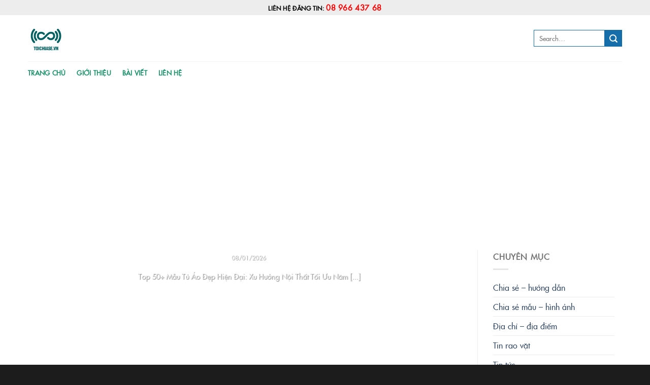

--- FILE ---
content_type: text/html; charset=UTF-8
request_url: https://toichiase.vn/tag/cho-thue-can-ho-2-phong-ngu-theo-ngay-quan-binh-thanh/
body_size: 15376
content:
<!DOCTYPE html>
<html lang="en-US" prefix="og: https://ogp.me/ns#" class="loading-site no-js">
<head>
<meta charset="UTF-8" />
<link rel="profile" href="https://gmpg.org/xfn/11" />
<link rel="pingback" href="https://toichiase.vn/xmlrpc.php" />
<script>(function(html){html.className = html.className.replace(/\bno-js\b/,'js')})(document.documentElement);</script>
<meta name="viewport" content="width=device-width, initial-scale=1" />
<!-- Search Engine Optimization by Rank Math - https://rankmath.com/ -->
<title>Cho thuê căn hộ 2 phòng ngủ theo ngày quận Bình Thạnh Archives - Tôi chia sẻ - Những điều tuyệt vời dành cho bạn</title>
<meta name="robots" content="index, follow, max-snippet:-1, max-video-preview:-1, max-image-preview:large"/>
<link rel="canonical" href="https://toichiase.vn/tag/cho-thue-can-ho-2-phong-ngu-theo-ngay-quan-binh-thanh/" />
<meta property="og:locale" content="en_US" />
<meta property="og:type" content="article" />
<meta property="og:title" content="Cho thuê căn hộ 2 phòng ngủ theo ngày quận Bình Thạnh Archives - Tôi chia sẻ - Những điều tuyệt vời dành cho bạn" />
<meta property="og:url" content="https://toichiase.vn/tag/cho-thue-can-ho-2-phong-ngu-theo-ngay-quan-binh-thanh/" />
<meta property="og:site_name" content="Toichiase.vn - Chia sẻ những điều thú vị" />
<meta name="twitter:card" content="summary_large_image" />
<meta name="twitter:title" content="Cho thuê căn hộ 2 phòng ngủ theo ngày quận Bình Thạnh Archives - Tôi chia sẻ - Những điều tuyệt vời dành cho bạn" />
<script type="application/ld+json" class="rank-math-schema">{"@context":"https://schema.org","@graph":[{"@type":"Person","@id":"https://toichiase.vn/#person","name":"Toichiase.vn - Chia s\u1ebb nh\u1eefng \u0111i\u1ec1u th\u00fa v\u1ecb"},{"@type":"WebSite","@id":"https://toichiase.vn/#website","url":"https://toichiase.vn","name":"Toichiase.vn - Chia s\u1ebb nh\u1eefng \u0111i\u1ec1u th\u00fa v\u1ecb","publisher":{"@id":"https://toichiase.vn/#person"},"inLanguage":"en-US"},{"@type":"CollectionPage","@id":"https://toichiase.vn/tag/cho-thue-can-ho-2-phong-ngu-theo-ngay-quan-binh-thanh/#webpage","url":"https://toichiase.vn/tag/cho-thue-can-ho-2-phong-ngu-theo-ngay-quan-binh-thanh/","name":"Cho thu\u00ea c\u0103n h\u1ed9 2 ph\u00f2ng ng\u1ee7 theo ng\u00e0y qu\u1eadn B\u00ecnh Th\u1ea1nh Archives - T\u00f4i chia s\u1ebb - Nh\u1eefng \u0111i\u1ec1u tuy\u1ec7t v\u1eddi d\u00e0nh cho b\u1ea1n","isPartOf":{"@id":"https://toichiase.vn/#website"},"inLanguage":"en-US"}]}</script>
<!-- /Rank Math WordPress SEO plugin -->
<link rel='prefetch' href='https://toichiase.vn/wp-content/themes/flatsome/assets/js/flatsome.js?ver=8e60d746741250b4dd4e' />
<link rel='prefetch' href='https://toichiase.vn/wp-content/themes/flatsome/assets/js/chunk.slider.js?ver=3.19.7' />
<link rel='prefetch' href='https://toichiase.vn/wp-content/themes/flatsome/assets/js/chunk.popups.js?ver=3.19.7' />
<link rel='prefetch' href='https://toichiase.vn/wp-content/themes/flatsome/assets/js/chunk.tooltips.js?ver=3.19.7' />
<link rel="alternate" type="application/rss+xml" title="Tôi chia sẻ - Những điều tuyệt vời dành cho bạn &raquo; Feed" href="https://toichiase.vn/feed/" />
<link rel="alternate" type="application/rss+xml" title="Tôi chia sẻ - Những điều tuyệt vời dành cho bạn &raquo; Comments Feed" href="https://toichiase.vn/comments/feed/" />
<link rel="alternate" type="application/rss+xml" title="Tôi chia sẻ - Những điều tuyệt vời dành cho bạn &raquo; Cho thuê căn hộ 2 phòng ngủ theo ngày quận Bình Thạnh Tag Feed" href="https://toichiase.vn/tag/cho-thue-can-ho-2-phong-ngu-theo-ngay-quan-binh-thanh/feed/" />
<style id='wp-img-auto-sizes-contain-inline-css' type='text/css'>
img:is([sizes=auto i],[sizes^="auto," i]){contain-intrinsic-size:3000px 1500px}
/*# sourceURL=wp-img-auto-sizes-contain-inline-css */
</style>
<style id='wp-emoji-styles-inline-css' type='text/css'>
img.wp-smiley, img.emoji {
display: inline !important;
border: none !important;
box-shadow: none !important;
height: 1em !important;
width: 1em !important;
margin: 0 0.07em !important;
vertical-align: -0.1em !important;
background: none !important;
padding: 0 !important;
}
/*# sourceURL=wp-emoji-styles-inline-css */
</style>
<style id='wp-block-library-inline-css' type='text/css'>
:root{--wp-block-synced-color:#7a00df;--wp-block-synced-color--rgb:122,0,223;--wp-bound-block-color:var(--wp-block-synced-color);--wp-editor-canvas-background:#ddd;--wp-admin-theme-color:#007cba;--wp-admin-theme-color--rgb:0,124,186;--wp-admin-theme-color-darker-10:#006ba1;--wp-admin-theme-color-darker-10--rgb:0,107,160.5;--wp-admin-theme-color-darker-20:#005a87;--wp-admin-theme-color-darker-20--rgb:0,90,135;--wp-admin-border-width-focus:2px}@media (min-resolution:192dpi){:root{--wp-admin-border-width-focus:1.5px}}.wp-element-button{cursor:pointer}:root .has-very-light-gray-background-color{background-color:#eee}:root .has-very-dark-gray-background-color{background-color:#313131}:root .has-very-light-gray-color{color:#eee}:root .has-very-dark-gray-color{color:#313131}:root .has-vivid-green-cyan-to-vivid-cyan-blue-gradient-background{background:linear-gradient(135deg,#00d084,#0693e3)}:root .has-purple-crush-gradient-background{background:linear-gradient(135deg,#34e2e4,#4721fb 50%,#ab1dfe)}:root .has-hazy-dawn-gradient-background{background:linear-gradient(135deg,#faaca8,#dad0ec)}:root .has-subdued-olive-gradient-background{background:linear-gradient(135deg,#fafae1,#67a671)}:root .has-atomic-cream-gradient-background{background:linear-gradient(135deg,#fdd79a,#004a59)}:root .has-nightshade-gradient-background{background:linear-gradient(135deg,#330968,#31cdcf)}:root .has-midnight-gradient-background{background:linear-gradient(135deg,#020381,#2874fc)}:root{--wp--preset--font-size--normal:16px;--wp--preset--font-size--huge:42px}.has-regular-font-size{font-size:1em}.has-larger-font-size{font-size:2.625em}.has-normal-font-size{font-size:var(--wp--preset--font-size--normal)}.has-huge-font-size{font-size:var(--wp--preset--font-size--huge)}.has-text-align-center{text-align:center}.has-text-align-left{text-align:left}.has-text-align-right{text-align:right}.has-fit-text{white-space:nowrap!important}#end-resizable-editor-section{display:none}.aligncenter{clear:both}.items-justified-left{justify-content:flex-start}.items-justified-center{justify-content:center}.items-justified-right{justify-content:flex-end}.items-justified-space-between{justify-content:space-between}.screen-reader-text{border:0;clip-path:inset(50%);height:1px;margin:-1px;overflow:hidden;padding:0;position:absolute;width:1px;word-wrap:normal!important}.screen-reader-text:focus{background-color:#ddd;clip-path:none;color:#444;display:block;font-size:1em;height:auto;left:5px;line-height:normal;padding:15px 23px 14px;text-decoration:none;top:5px;width:auto;z-index:100000}html :where(.has-border-color){border-style:solid}html :where([style*=border-top-color]){border-top-style:solid}html :where([style*=border-right-color]){border-right-style:solid}html :where([style*=border-bottom-color]){border-bottom-style:solid}html :where([style*=border-left-color]){border-left-style:solid}html :where([style*=border-width]){border-style:solid}html :where([style*=border-top-width]){border-top-style:solid}html :where([style*=border-right-width]){border-right-style:solid}html :where([style*=border-bottom-width]){border-bottom-style:solid}html :where([style*=border-left-width]){border-left-style:solid}html :where(img[class*=wp-image-]){height:auto;max-width:100%}:where(figure){margin:0 0 1em}html :where(.is-position-sticky){--wp-admin--admin-bar--position-offset:var(--wp-admin--admin-bar--height,0px)}@media screen and (max-width:600px){html :where(.is-position-sticky){--wp-admin--admin-bar--position-offset:0px}}
/*# sourceURL=wp-block-library-inline-css */
</style><style id='wp-block-paragraph-inline-css' type='text/css'>
.is-small-text{font-size:.875em}.is-regular-text{font-size:1em}.is-large-text{font-size:2.25em}.is-larger-text{font-size:3em}.has-drop-cap:not(:focus):first-letter{float:left;font-size:8.4em;font-style:normal;font-weight:100;line-height:.68;margin:.05em .1em 0 0;text-transform:uppercase}body.rtl .has-drop-cap:not(:focus):first-letter{float:none;margin-left:.1em}p.has-drop-cap.has-background{overflow:hidden}:root :where(p.has-background){padding:1.25em 2.375em}:where(p.has-text-color:not(.has-link-color)) a{color:inherit}p.has-text-align-left[style*="writing-mode:vertical-lr"],p.has-text-align-right[style*="writing-mode:vertical-rl"]{rotate:180deg}
/*# sourceURL=https://toichiase.vn/wp-includes/blocks/paragraph/style.min.css */
</style>
<style id='global-styles-inline-css' type='text/css'>
:root{--wp--preset--aspect-ratio--square: 1;--wp--preset--aspect-ratio--4-3: 4/3;--wp--preset--aspect-ratio--3-4: 3/4;--wp--preset--aspect-ratio--3-2: 3/2;--wp--preset--aspect-ratio--2-3: 2/3;--wp--preset--aspect-ratio--16-9: 16/9;--wp--preset--aspect-ratio--9-16: 9/16;--wp--preset--color--black: #000000;--wp--preset--color--cyan-bluish-gray: #abb8c3;--wp--preset--color--white: #ffffff;--wp--preset--color--pale-pink: #f78da7;--wp--preset--color--vivid-red: #cf2e2e;--wp--preset--color--luminous-vivid-orange: #ff6900;--wp--preset--color--luminous-vivid-amber: #fcb900;--wp--preset--color--light-green-cyan: #7bdcb5;--wp--preset--color--vivid-green-cyan: #00d084;--wp--preset--color--pale-cyan-blue: #8ed1fc;--wp--preset--color--vivid-cyan-blue: #0693e3;--wp--preset--color--vivid-purple: #9b51e0;--wp--preset--color--primary: #156eaa;--wp--preset--color--secondary: #156eaa;--wp--preset--color--success: #156eaa;--wp--preset--color--alert: #156eaa;--wp--preset--gradient--vivid-cyan-blue-to-vivid-purple: linear-gradient(135deg,rgb(6,147,227) 0%,rgb(155,81,224) 100%);--wp--preset--gradient--light-green-cyan-to-vivid-green-cyan: linear-gradient(135deg,rgb(122,220,180) 0%,rgb(0,208,130) 100%);--wp--preset--gradient--luminous-vivid-amber-to-luminous-vivid-orange: linear-gradient(135deg,rgb(252,185,0) 0%,rgb(255,105,0) 100%);--wp--preset--gradient--luminous-vivid-orange-to-vivid-red: linear-gradient(135deg,rgb(255,105,0) 0%,rgb(207,46,46) 100%);--wp--preset--gradient--very-light-gray-to-cyan-bluish-gray: linear-gradient(135deg,rgb(238,238,238) 0%,rgb(169,184,195) 100%);--wp--preset--gradient--cool-to-warm-spectrum: linear-gradient(135deg,rgb(74,234,220) 0%,rgb(151,120,209) 20%,rgb(207,42,186) 40%,rgb(238,44,130) 60%,rgb(251,105,98) 80%,rgb(254,248,76) 100%);--wp--preset--gradient--blush-light-purple: linear-gradient(135deg,rgb(255,206,236) 0%,rgb(152,150,240) 100%);--wp--preset--gradient--blush-bordeaux: linear-gradient(135deg,rgb(254,205,165) 0%,rgb(254,45,45) 50%,rgb(107,0,62) 100%);--wp--preset--gradient--luminous-dusk: linear-gradient(135deg,rgb(255,203,112) 0%,rgb(199,81,192) 50%,rgb(65,88,208) 100%);--wp--preset--gradient--pale-ocean: linear-gradient(135deg,rgb(255,245,203) 0%,rgb(182,227,212) 50%,rgb(51,167,181) 100%);--wp--preset--gradient--electric-grass: linear-gradient(135deg,rgb(202,248,128) 0%,rgb(113,206,126) 100%);--wp--preset--gradient--midnight: linear-gradient(135deg,rgb(2,3,129) 0%,rgb(40,116,252) 100%);--wp--preset--font-size--small: 13px;--wp--preset--font-size--medium: 20px;--wp--preset--font-size--large: 36px;--wp--preset--font-size--x-large: 42px;--wp--preset--spacing--20: 0.44rem;--wp--preset--spacing--30: 0.67rem;--wp--preset--spacing--40: 1rem;--wp--preset--spacing--50: 1.5rem;--wp--preset--spacing--60: 2.25rem;--wp--preset--spacing--70: 3.38rem;--wp--preset--spacing--80: 5.06rem;--wp--preset--shadow--natural: 6px 6px 9px rgba(0, 0, 0, 0.2);--wp--preset--shadow--deep: 12px 12px 50px rgba(0, 0, 0, 0.4);--wp--preset--shadow--sharp: 6px 6px 0px rgba(0, 0, 0, 0.2);--wp--preset--shadow--outlined: 6px 6px 0px -3px rgb(255, 255, 255), 6px 6px rgb(0, 0, 0);--wp--preset--shadow--crisp: 6px 6px 0px rgb(0, 0, 0);}:where(body) { margin: 0; }.wp-site-blocks > .alignleft { float: left; margin-right: 2em; }.wp-site-blocks > .alignright { float: right; margin-left: 2em; }.wp-site-blocks > .aligncenter { justify-content: center; margin-left: auto; margin-right: auto; }:where(.is-layout-flex){gap: 0.5em;}:where(.is-layout-grid){gap: 0.5em;}.is-layout-flow > .alignleft{float: left;margin-inline-start: 0;margin-inline-end: 2em;}.is-layout-flow > .alignright{float: right;margin-inline-start: 2em;margin-inline-end: 0;}.is-layout-flow > .aligncenter{margin-left: auto !important;margin-right: auto !important;}.is-layout-constrained > .alignleft{float: left;margin-inline-start: 0;margin-inline-end: 2em;}.is-layout-constrained > .alignright{float: right;margin-inline-start: 2em;margin-inline-end: 0;}.is-layout-constrained > .aligncenter{margin-left: auto !important;margin-right: auto !important;}.is-layout-constrained > :where(:not(.alignleft):not(.alignright):not(.alignfull)){margin-left: auto !important;margin-right: auto !important;}body .is-layout-flex{display: flex;}.is-layout-flex{flex-wrap: wrap;align-items: center;}.is-layout-flex > :is(*, div){margin: 0;}body .is-layout-grid{display: grid;}.is-layout-grid > :is(*, div){margin: 0;}body{padding-top: 0px;padding-right: 0px;padding-bottom: 0px;padding-left: 0px;}a:where(:not(.wp-element-button)){text-decoration: none;}:root :where(.wp-element-button, .wp-block-button__link){background-color: #32373c;border-width: 0;color: #fff;font-family: inherit;font-size: inherit;font-style: inherit;font-weight: inherit;letter-spacing: inherit;line-height: inherit;padding-top: calc(0.667em + 2px);padding-right: calc(1.333em + 2px);padding-bottom: calc(0.667em + 2px);padding-left: calc(1.333em + 2px);text-decoration: none;text-transform: inherit;}.has-black-color{color: var(--wp--preset--color--black) !important;}.has-cyan-bluish-gray-color{color: var(--wp--preset--color--cyan-bluish-gray) !important;}.has-white-color{color: var(--wp--preset--color--white) !important;}.has-pale-pink-color{color: var(--wp--preset--color--pale-pink) !important;}.has-vivid-red-color{color: var(--wp--preset--color--vivid-red) !important;}.has-luminous-vivid-orange-color{color: var(--wp--preset--color--luminous-vivid-orange) !important;}.has-luminous-vivid-amber-color{color: var(--wp--preset--color--luminous-vivid-amber) !important;}.has-light-green-cyan-color{color: var(--wp--preset--color--light-green-cyan) !important;}.has-vivid-green-cyan-color{color: var(--wp--preset--color--vivid-green-cyan) !important;}.has-pale-cyan-blue-color{color: var(--wp--preset--color--pale-cyan-blue) !important;}.has-vivid-cyan-blue-color{color: var(--wp--preset--color--vivid-cyan-blue) !important;}.has-vivid-purple-color{color: var(--wp--preset--color--vivid-purple) !important;}.has-primary-color{color: var(--wp--preset--color--primary) !important;}.has-secondary-color{color: var(--wp--preset--color--secondary) !important;}.has-success-color{color: var(--wp--preset--color--success) !important;}.has-alert-color{color: var(--wp--preset--color--alert) !important;}.has-black-background-color{background-color: var(--wp--preset--color--black) !important;}.has-cyan-bluish-gray-background-color{background-color: var(--wp--preset--color--cyan-bluish-gray) !important;}.has-white-background-color{background-color: var(--wp--preset--color--white) !important;}.has-pale-pink-background-color{background-color: var(--wp--preset--color--pale-pink) !important;}.has-vivid-red-background-color{background-color: var(--wp--preset--color--vivid-red) !important;}.has-luminous-vivid-orange-background-color{background-color: var(--wp--preset--color--luminous-vivid-orange) !important;}.has-luminous-vivid-amber-background-color{background-color: var(--wp--preset--color--luminous-vivid-amber) !important;}.has-light-green-cyan-background-color{background-color: var(--wp--preset--color--light-green-cyan) !important;}.has-vivid-green-cyan-background-color{background-color: var(--wp--preset--color--vivid-green-cyan) !important;}.has-pale-cyan-blue-background-color{background-color: var(--wp--preset--color--pale-cyan-blue) !important;}.has-vivid-cyan-blue-background-color{background-color: var(--wp--preset--color--vivid-cyan-blue) !important;}.has-vivid-purple-background-color{background-color: var(--wp--preset--color--vivid-purple) !important;}.has-primary-background-color{background-color: var(--wp--preset--color--primary) !important;}.has-secondary-background-color{background-color: var(--wp--preset--color--secondary) !important;}.has-success-background-color{background-color: var(--wp--preset--color--success) !important;}.has-alert-background-color{background-color: var(--wp--preset--color--alert) !important;}.has-black-border-color{border-color: var(--wp--preset--color--black) !important;}.has-cyan-bluish-gray-border-color{border-color: var(--wp--preset--color--cyan-bluish-gray) !important;}.has-white-border-color{border-color: var(--wp--preset--color--white) !important;}.has-pale-pink-border-color{border-color: var(--wp--preset--color--pale-pink) !important;}.has-vivid-red-border-color{border-color: var(--wp--preset--color--vivid-red) !important;}.has-luminous-vivid-orange-border-color{border-color: var(--wp--preset--color--luminous-vivid-orange) !important;}.has-luminous-vivid-amber-border-color{border-color: var(--wp--preset--color--luminous-vivid-amber) !important;}.has-light-green-cyan-border-color{border-color: var(--wp--preset--color--light-green-cyan) !important;}.has-vivid-green-cyan-border-color{border-color: var(--wp--preset--color--vivid-green-cyan) !important;}.has-pale-cyan-blue-border-color{border-color: var(--wp--preset--color--pale-cyan-blue) !important;}.has-vivid-cyan-blue-border-color{border-color: var(--wp--preset--color--vivid-cyan-blue) !important;}.has-vivid-purple-border-color{border-color: var(--wp--preset--color--vivid-purple) !important;}.has-primary-border-color{border-color: var(--wp--preset--color--primary) !important;}.has-secondary-border-color{border-color: var(--wp--preset--color--secondary) !important;}.has-success-border-color{border-color: var(--wp--preset--color--success) !important;}.has-alert-border-color{border-color: var(--wp--preset--color--alert) !important;}.has-vivid-cyan-blue-to-vivid-purple-gradient-background{background: var(--wp--preset--gradient--vivid-cyan-blue-to-vivid-purple) !important;}.has-light-green-cyan-to-vivid-green-cyan-gradient-background{background: var(--wp--preset--gradient--light-green-cyan-to-vivid-green-cyan) !important;}.has-luminous-vivid-amber-to-luminous-vivid-orange-gradient-background{background: var(--wp--preset--gradient--luminous-vivid-amber-to-luminous-vivid-orange) !important;}.has-luminous-vivid-orange-to-vivid-red-gradient-background{background: var(--wp--preset--gradient--luminous-vivid-orange-to-vivid-red) !important;}.has-very-light-gray-to-cyan-bluish-gray-gradient-background{background: var(--wp--preset--gradient--very-light-gray-to-cyan-bluish-gray) !important;}.has-cool-to-warm-spectrum-gradient-background{background: var(--wp--preset--gradient--cool-to-warm-spectrum) !important;}.has-blush-light-purple-gradient-background{background: var(--wp--preset--gradient--blush-light-purple) !important;}.has-blush-bordeaux-gradient-background{background: var(--wp--preset--gradient--blush-bordeaux) !important;}.has-luminous-dusk-gradient-background{background: var(--wp--preset--gradient--luminous-dusk) !important;}.has-pale-ocean-gradient-background{background: var(--wp--preset--gradient--pale-ocean) !important;}.has-electric-grass-gradient-background{background: var(--wp--preset--gradient--electric-grass) !important;}.has-midnight-gradient-background{background: var(--wp--preset--gradient--midnight) !important;}.has-small-font-size{font-size: var(--wp--preset--font-size--small) !important;}.has-medium-font-size{font-size: var(--wp--preset--font-size--medium) !important;}.has-large-font-size{font-size: var(--wp--preset--font-size--large) !important;}.has-x-large-font-size{font-size: var(--wp--preset--font-size--x-large) !important;}
/*# sourceURL=global-styles-inline-css */
</style>
<link rel='stylesheet' id='wppopups-base-css' href='//toichiase.vn/wp-content/cache/wpfc-minified/1qkdbx7q/6blbj.css' type='text/css' media='all' />
<link rel='stylesheet' id='flatsome-main-css' href='//toichiase.vn/wp-content/cache/wpfc-minified/f3dgrtgl/6blbj.css' type='text/css' media='all' />
<style id='flatsome-main-inline-css' type='text/css'>
@font-face {
font-family: "fl-icons";
font-display: block;
src: url(https://toichiase.vn/wp-content/themes/flatsome/assets/css/icons/fl-icons.eot?v=3.19.7);
src:
url(https://toichiase.vn/wp-content/themes/flatsome/assets/css/icons/fl-icons.eot#iefix?v=3.19.7) format("embedded-opentype"),
url(https://toichiase.vn/wp-content/themes/flatsome/assets/css/icons/fl-icons.woff2?v=3.19.7) format("woff2"),
url(https://toichiase.vn/wp-content/themes/flatsome/assets/css/icons/fl-icons.ttf?v=3.19.7) format("truetype"),
url(https://toichiase.vn/wp-content/themes/flatsome/assets/css/icons/fl-icons.woff?v=3.19.7) format("woff"),
url(https://toichiase.vn/wp-content/themes/flatsome/assets/css/icons/fl-icons.svg?v=3.19.7#fl-icons) format("svg");
}
/*# sourceURL=flatsome-main-inline-css */
</style>
<link rel='stylesheet' id='flatsome-style-css' href='//toichiase.vn/wp-content/cache/wpfc-minified/lkghfyki/6blbj.css' type='text/css' media='all' />
<script type="text/javascript" src="https://toichiase.vn/wp-includes/js/jquery/jquery.min.js?ver=3.7.1" id="jquery-core-js"></script>
<script type="text/javascript" src="https://toichiase.vn/wp-includes/js/jquery/jquery-migrate.min.js?ver=3.4.1" id="jquery-migrate-js"></script>
<script type="text/javascript" id="jquery-js-after">
/* <![CDATA[ */
jQuery(document).ready(function() {
jQuery(".7648d8239304ae7ed0d2e5fb37f300e8").click(function() {
jQuery.post(
"https://toichiase.vn/wp-admin/admin-ajax.php", {
"action": "quick_adsense_onpost_ad_click",
"quick_adsense_onpost_ad_index": jQuery(this).attr("data-index"),
"quick_adsense_nonce": "7f369158b2",
}, function(response) { }
);
});
});
//# sourceURL=jquery-js-after
/* ]]> */
</script>
<link rel="https://api.w.org/" href="https://toichiase.vn/wp-json/" /><link rel="alternate" title="JSON" type="application/json" href="https://toichiase.vn/wp-json/wp/v2/tags/638" /><link rel="EditURI" type="application/rsd+xml" title="RSD" href="https://toichiase.vn/xmlrpc.php?rsd" />
<meta name="generator" content="WordPress 6.9" />
<!-- Global site tag (gtag.js) - Google Analytics -->
<script async src="https://www.googletagmanager.com/gtag/js?id=G-YSHX1CR80S"></script>
<script>
window.dataLayer = window.dataLayer || [];
function gtag(){dataLayer.push(arguments);}
gtag('js', new Date());
gtag('config', 'G-YSHX1CR80S');
</script>
<script async src="https://pagead2.googlesyndication.com/pagead/js/adsbygoogle.js?client=ca-pub-4055975331158961"
crossorigin="anonymous"></script><style type="text/css" id="spu-css-941" class="spu-css">		#spu-bg-941 {
background-color: rgba(0,0,0,0.5);
}
#spu-941 .spu-close {
font-size: 30px;
color: #666;
text-shadow: 0 1px 0 #000;
}
#spu-941 .spu-close:hover {
color: #000;
}
#spu-941 {
background-color: rgb(255, 255, 255);
max-width: 650px;
border-radius: 0px;
height: auto;
box-shadow:  0px 0px 0px 0px #ccc;
}
#spu-941 .spu-container {
padding: 20px;
height: calc(100% - 0px);
}
</style>
<link rel="icon" href="https://toichiase.vn/wp-content/uploads/2021/09/cropped-TOICHIASE-32x32.jpg" sizes="32x32" />
<link rel="icon" href="https://toichiase.vn/wp-content/uploads/2021/09/cropped-TOICHIASE-192x192.jpg" sizes="192x192" />
<link rel="apple-touch-icon" href="https://toichiase.vn/wp-content/uploads/2021/09/cropped-TOICHIASE-180x180.jpg" />
<meta name="msapplication-TileImage" content="https://toichiase.vn/wp-content/uploads/2021/09/cropped-TOICHIASE-270x270.jpg" />
<style id="custom-css" type="text/css">:root {--primary-color: #156eaa;--fs-color-primary: #156eaa;--fs-color-secondary: #156eaa;--fs-color-success: #156eaa;--fs-color-alert: #156eaa;--fs-experimental-link-color: #334862;--fs-experimental-link-color-hover: #111;}.tooltipster-base {--tooltip-color: #fff;--tooltip-bg-color: #000;}.off-canvas-right .mfp-content, .off-canvas-left .mfp-content {--drawer-width: 300px;}.header-main{height: 91px}#logo img{max-height: 91px}#logo{width:412px;}#logo img{padding:10px 0;}.header-bottom{min-height: 43px}.header-top{min-height: 30px}.transparent .header-main{height: 30px}.transparent #logo img{max-height: 30px}.has-transparent + .page-title:first-of-type,.has-transparent + #main > .page-title,.has-transparent + #main > div > .page-title,.has-transparent + #main .page-header-wrapper:first-of-type .page-title{padding-top: 110px;}.header.show-on-scroll,.stuck .header-main{height:70px!important}.stuck #logo img{max-height: 70px!important}.search-form{ width: 93%;}.header-bg-color {background-color: rgba(255,255,255,0.9)}.header-bottom {background-color: #ffffff}.stuck .header-main .nav > li > a{line-height: 50px }.header-bottom-nav > li > a{line-height: 16px }@media (max-width: 549px) {.header-main{height: 70px}#logo img{max-height: 70px}}.header-top{background-color:#ededed!important;}.header:not(.transparent) .top-bar-nav > li > a {color: #ffffff;}.header:not(.transparent) .top-bar-nav.nav > li > a:hover,.header:not(.transparent) .top-bar-nav.nav > li.active > a,.header:not(.transparent) .top-bar-nav.nav > li.current > a,.header:not(.transparent) .top-bar-nav.nav > li > a.active,.header:not(.transparent) .top-bar-nav.nav > li > a.current{color: #ffffff;}.top-bar-nav.nav-line-bottom > li > a:before,.top-bar-nav.nav-line-grow > li > a:before,.top-bar-nav.nav-line > li > a:before,.top-bar-nav.nav-box > li > a:hover,.top-bar-nav.nav-box > li.active > a,.top-bar-nav.nav-pills > li > a:hover,.top-bar-nav.nav-pills > li.active > a{color:#FFF!important;background-color: #ffffff;}.header:not(.transparent) .header-bottom-nav.nav > li > a{color: #1c906b;}.header:not(.transparent) .header-bottom-nav.nav > li > a:hover,.header:not(.transparent) .header-bottom-nav.nav > li.active > a,.header:not(.transparent) .header-bottom-nav.nav > li.current > a,.header:not(.transparent) .header-bottom-nav.nav > li > a.active,.header:not(.transparent) .header-bottom-nav.nav > li > a.current{color: rgba(70,62,62,0.76);}.header-bottom-nav.nav-line-bottom > li > a:before,.header-bottom-nav.nav-line-grow > li > a:before,.header-bottom-nav.nav-line > li > a:before,.header-bottom-nav.nav-box > li > a:hover,.header-bottom-nav.nav-box > li.active > a,.header-bottom-nav.nav-pills > li > a:hover,.header-bottom-nav.nav-pills > li.active > a{color:#FFF!important;background-color: rgba(70,62,62,0.76);}.has-equal-box-heights .box-image {padding-top: 100%;}.footer-1{background-color: #1c1c1c}.absolute-footer, html{background-color: #1c1c1c}.page-title-small + main .product-container > .row{padding-top:0;}.nav-vertical-fly-out > li + li {border-top-width: 1px; border-top-style: solid;}/* Custom CSS */.icon-phone {-webkit-animation: 1s ease-in-out 0s normal none infinite running icon-phone;animation: 1s ease-in-out 0s normal none infinite running icon-phone; }@-webkit-keyframes icon-phone {0% {-webkit-transform: rotate(0deg) scale(1) skew(1deg);transform: rotate(0deg) scale(1) skew(1deg); }10% {-webkit-transform: rotate(-25deg) scale(1) skew(1deg);transform: rotate(-25deg) scale(1) skew(1deg); }20% {-webkit-transform: rotate(25deg) scale(1) skew(1deg);transform: rotate(25deg) scale(1) skew(1deg); }30% {-webkit-transform: rotate(-25deg) scale(1) skew(1deg);transform: rotate(-25deg) scale(1) skew(1deg); }40% {-webkit-transform: rotate(25deg) scale(1) skew(1deg);transform: rotate(25deg) scale(1) skew(1deg); }50% {-webkit-transform: rotate(0deg) scale(1) skew(1deg);transform: rotate(0deg) scale(1) skew(1deg); }100% {-webkit-transform: rotate(0deg) scale(1) skew(1deg);transform: rotate(0deg) scale(1) skew(1deg); } }@keyframes icon-phone {0% {-webkit-transform: rotate(0deg) scale(1) skew(1deg);transform: rotate(0deg) scale(1) skew(1deg); }10% {-webkit-transform: rotate(-25deg) scale(1) skew(1deg);transform: rotate(-25deg) scale(1) skew(1deg); }20% {-webkit-transform: rotate(25deg) scale(1) skew(1deg);transform: rotate(25deg) scale(1) skew(1deg); }30% {-webkit-transform: rotate(-25deg) scale(1) skew(1deg);transform: rotate(-25deg) scale(1) skew(1deg); }40% {-webkit-transform: rotate(25deg) scale(1) skew(1deg);transform: rotate(25deg) scale(1) skew(1deg); }50% {-webkit-transform: rotate(0deg) scale(1) skew(1deg);transform: rotate(0deg) scale(1) skew(1deg); }100% {-webkit-transform: rotate(0deg) scale(1) skew(1deg);transform: rotate(0deg) scale(1) skew(1deg); } }ul.nav-right .header-cart-title .cart-price span{color:#ffffff !important;}.label-new.menu-item > a:after{content:"New";}.label-hot.menu-item > a:after{content:"Hot";}.label-sale.menu-item > a:after{content:"Sale";}.label-popular.menu-item > a:after{content:"Popular";}</style><style id="kirki-inline-styles"></style></head>
<body data-rsssl=1 class="archive tag tag-cho-thue-can-ho-2-phong-ngu-theo-ngay-quan-binh-thanh tag-638 wp-theme-flatsome wp-child-theme-flatsome-child lightbox nav-dropdown-has-arrow nav-dropdown-has-shadow nav-dropdown-has-border">
<a class="skip-link screen-reader-text" href="#main">Skip to content</a>
<div id="wrapper">
<header id="header" class="header has-sticky sticky-jump">
<div class="header-wrapper">
<div id="top-bar" class="header-top hide-for-sticky flex-has-center">
<div class="flex-row container">
<div class="flex-col hide-for-medium flex-left">
<ul class="nav nav-left medium-nav-center nav-small  nav-divided">
</ul>
</div>
<div class="flex-col hide-for-medium flex-center">
<ul class="nav nav-center nav-small  nav-divided">
<li class="html custom html_topbar_left"><span class="uppercase title-header">Liên hệ đăng tin: <span class="span-hotline">08 966 437 68</span></span></li>          </ul>
</div>
<div class="flex-col hide-for-medium flex-right">
<ul class="nav top-bar-nav nav-right nav-small  nav-divided">
</ul>
</div>
<div class="flex-col show-for-medium flex-grow">
<ul class="nav nav-center nav-small mobile-nav  nav-divided">
<li class="html custom html_topbar_left"><span class="uppercase title-header">Liên hệ đăng tin: <span class="span-hotline">08 966 437 68</span></span></li>          </ul>
</div>
</div>
</div>
<div id="masthead" class="header-main ">
<div class="header-inner flex-row container logo-left medium-logo-center" role="navigation">
<!-- Logo -->
<div id="logo" class="flex-col logo">
<!-- Header logo -->
<a href="https://toichiase.vn/" title="Tôi chia sẻ &#8211; Những điều tuyệt vời dành cho bạn - Toichiase.vn &#8211; Cho bạn và cho mãi mãi" rel="home">
<img width="512" height="512" src="https://toichiase.vn/wp-content/uploads/2021/09/TOICHIASE.jpg" class="header_logo header-logo" alt="Tôi chia sẻ &#8211; Những điều tuyệt vời dành cho bạn"/><img  width="512" height="512" src="https://toichiase.vn/wp-content/uploads/2021/09/TOICHIASE.jpg" class="header-logo-dark" alt="Tôi chia sẻ &#8211; Những điều tuyệt vời dành cho bạn"/></a>
</div>
<!-- Mobile Left Elements -->
<div class="flex-col show-for-medium flex-left">
<ul class="mobile-nav nav nav-left ">
<li class="nav-icon has-icon">
<a href="#" data-open="#main-menu" data-pos="left" data-bg="main-menu-overlay" data-color="" class="is-small" aria-label="Menu" aria-controls="main-menu" aria-expanded="false">
<i class="icon-menu" ></i>
</a>
</li>
</ul>
</div>
<!-- Left Elements -->
<div class="flex-col hide-for-medium flex-left
flex-grow">
<ul class="header-nav header-nav-main nav nav-left  nav-uppercase" >
</ul>
</div>
<!-- Right Elements -->
<div class="flex-col hide-for-medium flex-right">
<ul class="header-nav header-nav-main nav nav-right  nav-uppercase">
<li class="header-search-form search-form html relative has-icon">
<div class="header-search-form-wrapper">
<div class="searchform-wrapper ux-search-box relative is-normal"><form method="get" class="searchform" action="https://toichiase.vn/" role="search">
<div class="flex-row relative">
<div class="flex-col flex-grow">
<input type="search" class="search-field mb-0" name="s" value="" id="s" placeholder="Search&hellip;" />
</div>
<div class="flex-col">
<button type="submit" class="ux-search-submit submit-button secondary button icon mb-0" aria-label="Submit">
<i class="icon-search" ></i>				</button>
</div>
</div>
<div class="live-search-results text-left z-top"></div>
</form>
</div>	</div>
</li>
</ul>
</div>
<!-- Mobile Right Elements -->
<div class="flex-col show-for-medium flex-right">
<ul class="mobile-nav nav nav-right ">
</ul>
</div>
</div>
<div class="container"><div class="top-divider full-width"></div></div>
</div>
<div id="wide-nav" class="header-bottom wide-nav hide-for-medium">
<div class="flex-row container">
<div class="flex-col hide-for-medium flex-left">
<ul class="nav header-nav header-bottom-nav nav-left  nav-line-bottom nav-spacing-large nav-uppercase">
<li id="menu-item-50" class="menu-item menu-item-type-post_type menu-item-object-page menu-item-home menu-item-50 menu-item-design-default"><a href="https://toichiase.vn/" class="nav-top-link">Trang chủ</a></li>
<li id="menu-item-267" class="menu-item menu-item-type-post_type menu-item-object-page menu-item-267 menu-item-design-default"><a href="https://toichiase.vn/gioi-thieu/" class="nav-top-link">Giới thiệu</a></li>
<li id="menu-item-193" class="menu-item menu-item-type-taxonomy menu-item-object-category menu-item-193 menu-item-design-default"><a href="https://toichiase.vn/category/tin-tuc/" class="nav-top-link">Bài viết</a></li>
<li id="menu-item-266" class="menu-item menu-item-type-post_type menu-item-object-page menu-item-266 menu-item-design-default"><a href="https://toichiase.vn/thong-tin-lien-he/" class="nav-top-link">Liên hệ</a></li>
</ul>
</div>
<div class="flex-col hide-for-medium flex-right flex-grow">
<ul class="nav header-nav header-bottom-nav nav-right  nav-line-bottom nav-spacing-large nav-uppercase">
</ul>
</div>
</div>
</div>
<div class="header-bg-container fill"><div class="header-bg-image fill"></div><div class="header-bg-color fill"></div></div>		</div>
</header>
<main id="main" class="">
<div id="content" class="blog-wrapper blog-archive page-wrapper">
<div class="row row-large row-divided ">
<div class="large-9 col">
<div id="row-1498898327" class="featured-posts mb slider slider-auto-height row-collapse slider-nav-circle" data-flickity-options='{&quot;imagesLoaded&quot;: true, &quot;dragThreshold&quot; : 5, &quot;cellAlign&quot;: &quot;left&quot;,&quot;wrapAround&quot;: true,&quot;prevNextButtons&quot;: true,&quot;percentPosition&quot;: true,&quot;pageDots&quot;: false, &quot;rightToLeft&quot;: false, &quot;autoPlay&quot; : false}'>
<div class="col post-item" >
<div class="col-inner">
<div class="box box-shade dark box-text-bottom box-blog-post has-hover">
<div class="box-text text-center" style="padding:5% 15% 5% 15%;">
<div class="box-text-inner blog-post-inner">
<p class="cat-label  is-xxsmall op-7 uppercase">
Tin rao vặt 					</p>
<h5 class="post-title is-xlarge ">
<a href="https://toichiase.vn/ok-test/" class="plain">Ok test</a>
</h5>
<div class="post-meta is-small op-8">08/01/2026</div>					<div class="is-divider"></div>
<p class="from_the_blog_excerpt ">
Top 50+ Mẫu Tủ Áo Đẹp Hiện Đại: Xu Hướng Nội Thất Tối Ưu Năm [...]					</p>
<a href="https://toichiase.vn/ok-test/" class="button  is-outline is-small mb-0">
Continue reading <span class="meta-nav">&rarr;</span>						</a>
</div>
</div>
</div>
</div>
</div><div class="col post-item" >
<div class="col-inner">
<div class="box box-shade dark box-text-bottom box-blog-post has-hover">
<div class="box-text text-center" style="padding:5% 15% 5% 15%;">
<div class="box-text-inner blog-post-inner">
<p class="cat-label  is-xxsmall op-7 uppercase">
Tin rao vặt 					</p>
<h5 class="post-title is-xlarge ">
<a href="https://toichiase.vn/xem-ngay/" class="plain">Xem ngày</a>
</h5>
<div class="post-meta is-small op-8">17/12/2025</div>					<div class="is-divider"></div>
<p class="from_the_blog_excerpt ">
</p>
<a href="https://toichiase.vn/xem-ngay/" class="button  is-outline is-small mb-0">
Continue reading <span class="meta-nav">&rarr;</span>						</a>
</div>
</div>
</div>
</div>
</div><div class="col post-item" >
<div class="col-inner">
<div class="box box-shade dark box-text-bottom box-blog-post has-hover">
<div class="box-text text-center" style="padding:5% 15% 5% 15%;">
<div class="box-text-inner blog-post-inner">
<p class="cat-label  is-xxsmall op-7 uppercase">
Tin rao vặt 					</p>
<h5 class="post-title is-xlarge ">
<a href="https://toichiase.vn/khach-san-dep-ha-noi/" class="plain">Khách sạn đẹp Hà nội</a>
</h5>
<div class="post-meta is-small op-8">05/12/2025</div>					<div class="is-divider"></div>
<p class="from_the_blog_excerpt ">
The West Hotel &amp; Spa  Giữa nhịp sống rộn ràng của phố cổ Hà Nội, [...]					</p>
<a href="https://toichiase.vn/khach-san-dep-ha-noi/" class="button  is-outline is-small mb-0">
Continue reading <span class="meta-nav">&rarr;</span>						</a>
</div>
</div>
</div>
</div>
</div><div class="col post-item" >
<div class="col-inner">
<div class="box box-shade dark box-text-bottom box-blog-post has-hover">
<div class="box-image" >
<div class="image-cover" style="padding-top:344px;">
<a href="https://toichiase.vn/toyota-fortuner-2017-may-xang-nhap-khau-indonesia-suv-gam-cao-co-bap/" class="plain" aria-label="Toyota Fortuner 2017 Máy Xăng Nhập Khẩu Indonesia Suv Gầm Cao Cơ Bắp">
<img width="280" height="280" src="https://toichiase.vn/wp-content/uploads/2025/11/image-2-280x280.png" class="attachment-thumbnail size-thumbnail wp-post-image" alt="" decoding="async" fetchpriority="high" />							</a>
<div class="shade"></div>  						</div>
</div>
<div class="box-text text-center" style="padding:5% 15% 5% 15%;">
<div class="box-text-inner blog-post-inner">
<p class="cat-label  is-xxsmall op-7 uppercase">
Tin rao vặt 					</p>
<h5 class="post-title is-xlarge ">
<a href="https://toichiase.vn/toyota-fortuner-2017-may-xang-nhap-khau-indonesia-suv-gam-cao-co-bap/" class="plain">Toyota Fortuner 2017 Máy Xăng Nhập Khẩu Indonesia Suv Gầm Cao Cơ Bắp</a>
</h5>
<div class="is-divider"></div>
<p class="from_the_blog_excerpt ">
Toyota Fortuner 2017 – Máy Xăng – Nhập Khẩu IndonesiaSở hữu ngay chiếc SUV gầm [...]					</p>
<a href="https://toichiase.vn/toyota-fortuner-2017-may-xang-nhap-khau-indonesia-suv-gam-cao-co-bap/" class="button  is-outline is-small mb-0">
Continue reading <span class="meta-nav">&rarr;</span>						</a>
</div>
</div>
<div class="badge absolute top post-date badge-outline">
<div class="badge-inner">
<span class="post-date-day">30</span><br>
<span class="post-date-month is-xsmall">Nov</span>
</div>
</div>
</div>
</div>
</div><div class="col post-item" >
<div class="col-inner">
<div class="box box-shade dark box-text-bottom box-blog-post has-hover">
<div class="box-image" >
<div class="image-cover" style="padding-top:344px;">
<a href="https://toichiase.vn/bai-hat-xoay-nguoc-into-the-air/" class="plain" aria-label="Bài hát Xoay Ngược &#8211; Into The Air (Official Lyric Video)">
<img width="280" height="280" src="https://toichiase.vn/wp-content/uploads/2025/11/image-280x280.png" class="attachment-thumbnail size-thumbnail wp-post-image" alt="" decoding="async" srcset="https://toichiase.vn/wp-content/uploads/2025/11/image-280x280.png 280w, https://toichiase.vn/wp-content/uploads/2025/11/image-400x400.png 400w, https://toichiase.vn/wp-content/uploads/2025/11/image-800x800.png 800w, https://toichiase.vn/wp-content/uploads/2025/11/image-768x768.png 768w, https://toichiase.vn/wp-content/uploads/2025/11/image-1536x1536.png 1536w, https://toichiase.vn/wp-content/uploads/2025/11/image.png 2048w" sizes="(max-width: 280px) 100vw, 280px" />							</a>
<div class="shade"></div>  						</div>
</div>
<div class="box-text text-center" style="padding:5% 15% 5% 15%;">
<div class="box-text-inner blog-post-inner">
<p class="cat-label  is-xxsmall op-7 uppercase">
Tin rao vặt 					</p>
<h5 class="post-title is-xlarge ">
<a href="https://toichiase.vn/bai-hat-xoay-nguoc-into-the-air/" class="plain">Bài hát Xoay Ngược &#8211; Into The Air (Official Lyric Video)</a>
</h5>
<div class="is-divider"></div>
<p class="from_the_blog_excerpt ">
Lời bài hát: [âm nhạc] Lắc vào cânn mơ còn lâng ngơ về nhiều nơi [...]					</p>
<a href="https://toichiase.vn/bai-hat-xoay-nguoc-into-the-air/" class="button  is-outline is-small mb-0">
Continue reading <span class="meta-nav">&rarr;</span>						</a>
</div>
</div>
<div class="badge absolute top post-date badge-outline">
<div class="badge-inner">
<span class="post-date-day">26</span><br>
<span class="post-date-month is-xsmall">Nov</span>
</div>
</div>
</div>
</div>
</div></div>
<div id="post-list">
<div class="row large-columns-3 medium-columns- small-columns-1" >
<div class="col post-item" >
<div class="col-inner">
<div class="box box-text-bottom box-blog-post has-hover">
<div class="box-image" >
<div class="image-cover" style="padding-top:56%;">
<a href="https://toichiase.vn/cho-thue-can-ho-2-phong-ngu-theo-ngay-tai-vinhomes-tan-cang-binh-thanh/" class="plain" aria-label="Cho thuê căn hộ 2 phòng ngủ theo ngày tại Vinhomes Tân Cảng Bình Thạnh">
<img width="533" height="400" src="https://toichiase.vn/wp-content/uploads/2022/11/Cho-thue-can-ho-2-phong-ngu-theo-ngay-tai-Vinhomes-Tan-Cang-Binh-Thanh-533x400.jpg" class="attachment-medium size-medium wp-post-image" alt="" decoding="async" loading="lazy" srcset="https://toichiase.vn/wp-content/uploads/2022/11/Cho-thue-can-ho-2-phong-ngu-theo-ngay-tai-Vinhomes-Tan-Cang-Binh-Thanh-533x400.jpg 533w, https://toichiase.vn/wp-content/uploads/2022/11/Cho-thue-can-ho-2-phong-ngu-theo-ngay-tai-Vinhomes-Tan-Cang-Binh-Thanh-768x576.jpg 768w, https://toichiase.vn/wp-content/uploads/2022/11/Cho-thue-can-ho-2-phong-ngu-theo-ngay-tai-Vinhomes-Tan-Cang-Binh-Thanh.jpg 1000w" sizes="auto, (max-width: 533px) 100vw, 533px" />							</a>
</div>
</div>
<div class="box-text text-center" >
<div class="box-text-inner blog-post-inner">
<h5 class="post-title is-large ">
<a href="https://toichiase.vn/cho-thue-can-ho-2-phong-ngu-theo-ngay-tai-vinhomes-tan-cang-binh-thanh/" class="plain">Cho thuê căn hộ 2 phòng ngủ theo ngày tại Vinhomes Tân Cảng Bình Thạnh</a>
</h5>
<div class="is-divider"></div>
<p class="from_the_blog_excerpt ">
Cho thuê căn hộ 2 phòng ngủ theo ngày tại Vinhomes Tân Cảng Bình Thạnh [...]					</p>
</div>
</div>
<div class="badge absolute top post-date badge-outline">
<div class="badge-inner">
<span class="post-date-day">16</span><br>
<span class="post-date-month is-xsmall">Nov</span>
</div>
</div>
</div>
</div>
</div></div>
</div>
</div>
<div class="post-sidebar large-3 col">
<div id="secondary" class="widget-area " role="complementary">
<aside id="categories-2" class="widget widget_categories"><span class="widget-title "><span>CHUYÊN MỤC</span></span><div class="is-divider small"></div>
<ul>
<li class="cat-item cat-item-210"><a href="https://toichiase.vn/category/chia-se-huong-dan/">Chia sẻ &#8211; hướng dẫn</a>
</li>
<li class="cat-item cat-item-208"><a href="https://toichiase.vn/category/chia-se-mau-hinh-anh/">Chia sẻ mẫu &#8211; hình ảnh</a>
</li>
<li class="cat-item cat-item-207"><a href="https://toichiase.vn/category/dia-chi-dia-diem/">Địa chỉ &#8211; địa điểm</a>
</li>
<li class="cat-item cat-item-1"><a href="https://toichiase.vn/category/tin-rao-vat/">Tin rao vặt</a>
</li>
<li class="cat-item cat-item-17"><a href="https://toichiase.vn/category/tin-tuc/">Tin tức</a>
</li>
</ul>
</aside>		<aside id="flatsome_recent_posts-2" class="widget flatsome_recent_posts">		<span class="widget-title "><span>Bài viết mới</span></span><div class="is-divider small"></div>		<ul>		
<li class="recent-blog-posts-li">
<div class="flex-row recent-blog-posts align-top pt-half pb-half">
<div class="flex-col mr-half">
<div class="badge post-date  badge-outline">
<div class="badge-inner bg-fill" >
<span class="post-date-day">08</span><br>
<span class="post-date-month is-xsmall">Jan</span>
</div>
</div>
</div>
<div class="flex-col flex-grow">
<a href="https://toichiase.vn/ok-test/" title="Ok test">Ok test</a>
<span class="post_comments op-7 block is-xsmall"><span>Comments Off<span class="screen-reader-text"> on Ok test</span></span></span>
</div>
</div>
</li>
<li class="recent-blog-posts-li">
<div class="flex-row recent-blog-posts align-top pt-half pb-half">
<div class="flex-col mr-half">
<div class="badge post-date  badge-outline">
<div class="badge-inner bg-fill" >
<span class="post-date-day">17</span><br>
<span class="post-date-month is-xsmall">Dec</span>
</div>
</div>
</div>
<div class="flex-col flex-grow">
<a href="https://toichiase.vn/xem-ngay/" title="Xem ngày">Xem ngày</a>
<span class="post_comments op-7 block is-xsmall"><span>Comments Off<span class="screen-reader-text"> on Xem ngày</span></span></span>
</div>
</div>
</li>
<li class="recent-blog-posts-li">
<div class="flex-row recent-blog-posts align-top pt-half pb-half">
<div class="flex-col mr-half">
<div class="badge post-date  badge-outline">
<div class="badge-inner bg-fill" >
<span class="post-date-day">05</span><br>
<span class="post-date-month is-xsmall">Dec</span>
</div>
</div>
</div>
<div class="flex-col flex-grow">
<a href="https://toichiase.vn/khach-san-dep-ha-noi/" title="Khách sạn đẹp Hà nội">Khách sạn đẹp Hà nội</a>
<span class="post_comments op-7 block is-xsmall"><span>Comments Off<span class="screen-reader-text"> on Khách sạn đẹp Hà nội</span></span></span>
</div>
</div>
</li>
<li class="recent-blog-posts-li">
<div class="flex-row recent-blog-posts align-top pt-half pb-half">
<div class="flex-col mr-half">
<div class="badge post-date  badge-outline">
<div class="badge-inner bg-fill" style="background: url(https://toichiase.vn/wp-content/uploads/2025/11/image-2-280x280.png); border:0;">
</div>
</div>
</div>
<div class="flex-col flex-grow">
<a href="https://toichiase.vn/toyota-fortuner-2017-may-xang-nhap-khau-indonesia-suv-gam-cao-co-bap/" title="Toyota Fortuner 2017 Máy Xăng Nhập Khẩu Indonesia Suv Gầm Cao Cơ Bắp">Toyota Fortuner 2017 Máy Xăng Nhập Khẩu Indonesia Suv Gầm Cao Cơ Bắp</a>
<span class="post_comments op-7 block is-xsmall"><span>Comments Off<span class="screen-reader-text"> on Toyota Fortuner 2017 Máy Xăng Nhập Khẩu Indonesia Suv Gầm Cao Cơ Bắp</span></span></span>
</div>
</div>
</li>
<li class="recent-blog-posts-li">
<div class="flex-row recent-blog-posts align-top pt-half pb-half">
<div class="flex-col mr-half">
<div class="badge post-date  badge-outline">
<div class="badge-inner bg-fill" style="background: url(https://toichiase.vn/wp-content/uploads/2025/11/image-280x280.png); border:0;">
</div>
</div>
</div>
<div class="flex-col flex-grow">
<a href="https://toichiase.vn/bai-hat-xoay-nguoc-into-the-air/" title="Bài hát Xoay Ngược &#8211; Into The Air (Official Lyric Video)">Bài hát Xoay Ngược &#8211; Into The Air (Official Lyric Video)</a>
<span class="post_comments op-7 block is-xsmall"><span>Comments Off<span class="screen-reader-text"> on Bài hát Xoay Ngược &#8211; Into The Air (Official Lyric Video)</span></span></span>
</div>
</div>
</li>
<li class="recent-blog-posts-li">
<div class="flex-row recent-blog-posts align-top pt-half pb-half">
<div class="flex-col mr-half">
<div class="badge post-date  badge-outline">
<div class="badge-inner bg-fill" style="background: url(https://toichiase.vn/wp-content/uploads/2025/11/img_1763554643031_d61262d1_220f_4a6d_9093_d9946e5491a2_487c991a49-280x280.png); border:0;">
</div>
</div>
</div>
<div class="flex-col flex-grow">
<a href="https://toichiase.vn/top-5-xu-huong-noi-that-cuc-chat-danh-rieng-cho-gen-z-tai-quan-12/" title="Top 5 xu hướng nội thất cực chất dành riêng cho Gen Z tại Quận 12">Top 5 xu hướng nội thất cực chất dành riêng cho Gen Z tại Quận 12</a>
<span class="post_comments op-7 block is-xsmall"><span>Comments Off<span class="screen-reader-text"> on Top 5 xu hướng nội thất cực chất dành riêng cho Gen Z tại Quận 12</span></span></span>
</div>
</div>
</li>
<li class="recent-blog-posts-li">
<div class="flex-row recent-blog-posts align-top pt-half pb-half">
<div class="flex-col mr-half">
<div class="badge post-date  badge-outline">
<div class="badge-inner bg-fill" >
<span class="post-date-day">06</span><br>
<span class="post-date-month is-xsmall">Sep</span>
</div>
</div>
</div>
<div class="flex-col flex-grow">
<a href="https://toichiase.vn/xem-tu-vi-online-chuan/" title="Xem tử vi online chuẩn">Xem tử vi online chuẩn</a>
<span class="post_comments op-7 block is-xsmall"><span>Comments Off<span class="screen-reader-text"> on Xem tử vi online chuẩn</span></span></span>
</div>
</div>
</li>
<li class="recent-blog-posts-li">
<div class="flex-row recent-blog-posts align-top pt-half pb-half">
<div class="flex-col mr-half">
<div class="badge post-date  badge-outline">
<div class="badge-inner bg-fill" style="background: url(https://toichiase.vn/wp-content/uploads/2025/07/image-2-280x280.png); border:0;">
</div>
</div>
</div>
<div class="flex-col flex-grow">
<a href="https://toichiase.vn/suy-than-va-bao-dong-do-cho-gioi-tre/" title="Suy thận và báo động đỏ cho giới trẻ">Suy thận và báo động đỏ cho giới trẻ</a>
<span class="post_comments op-7 block is-xsmall"><span>Comments Off<span class="screen-reader-text"> on Suy thận và báo động đỏ cho giới trẻ</span></span></span>
</div>
</div>
</li>
<li class="recent-blog-posts-li">
<div class="flex-row recent-blog-posts align-top pt-half pb-half">
<div class="flex-col mr-half">
<div class="badge post-date  badge-outline">
<div class="badge-inner bg-fill" style="background: url(https://toichiase.vn/wp-content/uploads/2025/07/image-280x280.png); border:0;">
</div>
</div>
</div>
<div class="flex-col flex-grow">
<a href="https://toichiase.vn/tin-tuc-co-phieu-het-thoi-hay-dang-an-minh-cho-song-moi/" title="Tin tức CỔ PHIẾU &#8220;HẾT THỜI&#8221; HAY ĐANG &#8220;ẨN MÌNH&#8221; CHỜ SÓNG MỚI?">Tin tức CỔ PHIẾU &#8220;HẾT THỜI&#8221; HAY ĐANG &#8220;ẨN MÌNH&#8221; CHỜ SÓNG MỚI?</a>
<span class="post_comments op-7 block is-xsmall"><span>Comments Off<span class="screen-reader-text"> on Tin tức CỔ PHIẾU &#8220;HẾT THỜI&#8221; HAY ĐANG &#8220;ẨN MÌNH&#8221; CHỜ SÓNG MỚI?</span></span></span>
</div>
</div>
</li>
<li class="recent-blog-posts-li">
<div class="flex-row recent-blog-posts align-top pt-half pb-half">
<div class="flex-col mr-half">
<div class="badge post-date  badge-outline">
<div class="badge-inner bg-fill" style="background: url(https://toichiase.vn/wp-content/uploads/2025/07/Nhac-si-vu-duc-sao-bien-280x280.jpg); border:0;">
</div>
</div>
</div>
<div class="flex-col flex-grow">
<a href="https://toichiase.vn/bai-hat-dau-xot-ly-chim-quyen/" title="Bài hát Đau xót Lý Chim Quyên">Bài hát Đau xót Lý Chim Quyên</a>
<span class="post_comments op-7 block is-xsmall"><span>Comments Off<span class="screen-reader-text"> on Bài hát Đau xót Lý Chim Quyên</span></span></span>
</div>
</div>
</li>
<li class="recent-blog-posts-li">
<div class="flex-row recent-blog-posts align-top pt-half pb-half">
<div class="flex-col mr-half">
<div class="badge post-date  badge-outline">
<div class="badge-inner bg-fill" style="background: url(https://toichiase.vn/wp-content/uploads/2025/02/image-1-280x280.png); border:0;">
</div>
</div>
</div>
<div class="flex-col flex-grow">
<a href="https://toichiase.vn/cach-toi-uu-windows-de-may-chay-nhanh-hon-tu-van-chuyen-sau/" title="Cách tối ưu Windows để máy chạy nhanh hơn. Tư vấn chuyên sâu">Cách tối ưu Windows để máy chạy nhanh hơn. Tư vấn chuyên sâu</a>
<span class="post_comments op-7 block is-xsmall"><span>Comments Off<span class="screen-reader-text"> on Cách tối ưu Windows để máy chạy nhanh hơn. Tư vấn chuyên sâu</span></span></span>
</div>
</div>
</li>
<li class="recent-blog-posts-li">
<div class="flex-row recent-blog-posts align-top pt-half pb-half">
<div class="flex-col mr-half">
<div class="badge post-date  badge-outline">
<div class="badge-inner bg-fill" style="background: url(https://toichiase.vn/wp-content/uploads/2024/10/Anh-hai-huoc-280x280.jpg); border:0;">
</div>
</div>
</div>
<div class="flex-col flex-grow">
<a href="https://toichiase.vn/anh-hai-huoc-co-that-gay-nham-lan-cam-ket-khong-cat-ghep/" title="Ảnh hài hước có thật gây nhầm lẫn &#8211; cam kết không cắt ghép">Ảnh hài hước có thật gây nhầm lẫn &#8211; cam kết không cắt ghép</a>
<span class="post_comments op-7 block is-xsmall"><span>Comments Off<span class="screen-reader-text"> on Ảnh hài hước có thật gây nhầm lẫn &#8211; cam kết không cắt ghép</span></span></span>
</div>
</div>
</li>
</ul>		</aside><aside id="media_image-2" class="widget widget_media_image"><span class="widget-title "><span>QUẢNG CÁO</span></span><div class="is-divider small"></div><a href="https://motana.vn"><img width="288" height="465" src="https://toichiase.vn/wp-content/uploads/2021/09/dich-vu-tang-view-sub-like-comment-motana.gif" class="image wp-image-1025  attachment-full size-full" alt="" style="max-width: 100%; height: auto;" decoding="async" loading="lazy" /></a></aside><aside id="custom_html-2" class="widget_text widget widget_custom_html"><span class="widget-title "><span>Tài trợ</span></span><div class="is-divider small"></div><div class="textwidget custom-html-widget">
<script async src="https://pagead2.googlesyndication.com/pagead/js/adsbygoogle.js?client=ca-pub-4055975331158961"
crossorigin="anonymous"></script>
<!-- toichiase1 -->
<ins class="adsbygoogle"
style="display:block"
data-ad-client="ca-pub-4055975331158961"
data-ad-slot="9668377317"
data-ad-format="auto"
data-full-width-responsive="true"></ins>
<script>
(adsbygoogle = window.adsbygoogle || []).push({});
</script></div></aside></div>
</div>
</div>
</div>

</main>
<footer id="footer" class="footer-wrapper">
<!-- FOOTER 1 -->
<div class="footer-widgets footer footer-1">
<div class="row dark large-columns-4 mb-0">
<div id="text-2" class="col pb-0 widget widget_text"><span class="widget-title">Về chúng tôi</span><div class="is-divider small"></div>			<div class="textwidget"><p>Toichiase.vn sẽ mang đến cho quý vị và các bạn nhiều điều thú vị của cuộc sống. Rất hy vọng được mọi người ủng hộ.</p>
<p><i class="fa fa-phone"></i>Liên hệ hợp tác qua hotline: 08 966 437 68</p>
</div>
</div><div id="nav_menu-2" class="col pb-0 widget widget_nav_menu"><span class="widget-title">MENU</span><div class="is-divider small"></div><div class="menu-menu-trang-chu-container"><ul id="menu-menu-trang-chu-1" class="menu"><li class="menu-item menu-item-type-post_type menu-item-object-page menu-item-home menu-item-50"><a href="https://toichiase.vn/">Trang chủ</a></li>
<li class="menu-item menu-item-type-post_type menu-item-object-page menu-item-267"><a href="https://toichiase.vn/gioi-thieu/">Giới thiệu</a></li>
<li class="menu-item menu-item-type-taxonomy menu-item-object-category menu-item-193"><a href="https://toichiase.vn/category/tin-tuc/">Bài viết</a></li>
<li class="menu-item menu-item-type-post_type menu-item-object-page menu-item-266"><a href="https://toichiase.vn/thong-tin-lien-he/">Liên hệ</a></li>
</ul></div></div><div id="nav_menu-3" class="col pb-0 widget widget_nav_menu"><span class="widget-title">NHÀ TÀI TRỢ</span><div class="is-divider small"></div><div class="menu-menu-danh-muc-container"><ul id="menu-menu-danh-muc" class="menu"><li id="menu-item-117" class="menu-item menu-item-type-custom menu-item-object-custom menu-item-117"><a href="https://motana.vn">Quảng cáo Motana.vn</a></li>
<li id="menu-item-777" class="menu-item menu-item-type-custom menu-item-object-custom menu-item-777"><a href="https://cavanli.com">Nội thất hiện đại Cavanli</a></li>
</ul></div></div><div id="block-4" class="col pb-0 widget widget_block widget_text">
<p></p>
</div>		</div>
</div>
<!-- FOOTER 2 -->
<div class="absolute-footer dark medium-text-center text-center">
<div class="container clearfix">
<div class="footer-primary pull-left">
<div class="copyright-footer">
Copyright 2026 © <strong>https://toichiase.vn - Một sản phẩm của <a href="https://motana.vn" target="_blank">Motana.vn</a></strong>      </div>
</div>
</div>
</div>
<a href="#top" class="back-to-top button icon invert plain fixed bottom z-1 is-outline circle" id="top-link" aria-label="Go to top"><i class="icon-angle-up" ></i></a>
</footer>
</div>
<div id="main-menu" class="mobile-sidebar no-scrollbar mfp-hide">
<div class="sidebar-menu no-scrollbar ">
<ul class="nav nav-sidebar nav-vertical nav-uppercase" data-tab="1">
<li class="header-search-form search-form html relative has-icon">
<div class="header-search-form-wrapper">
<div class="searchform-wrapper ux-search-box relative is-normal"><form method="get" class="searchform" action="https://toichiase.vn/" role="search">
<div class="flex-row relative">
<div class="flex-col flex-grow">
<input type="search" class="search-field mb-0" name="s" value="" id="s" placeholder="Search&hellip;" />
</div>
<div class="flex-col">
<button type="submit" class="ux-search-submit submit-button secondary button icon mb-0" aria-label="Submit">
<i class="icon-search" ></i>				</button>
</div>
</div>
<div class="live-search-results text-left z-top"></div>
</form>
</div>	</div>
</li>
<li class="menu-item menu-item-type-post_type menu-item-object-page menu-item-home menu-item-50"><a href="https://toichiase.vn/">Trang chủ</a></li>
<li class="menu-item menu-item-type-post_type menu-item-object-page menu-item-267"><a href="https://toichiase.vn/gioi-thieu/">Giới thiệu</a></li>
<li class="menu-item menu-item-type-taxonomy menu-item-object-category menu-item-193"><a href="https://toichiase.vn/category/tin-tuc/">Bài viết</a></li>
<li class="menu-item menu-item-type-post_type menu-item-object-page menu-item-266"><a href="https://toichiase.vn/thong-tin-lien-he/">Liên hệ</a></li>
</ul>
</div>
</div>
<script type="speculationrules">
{"prefetch":[{"source":"document","where":{"and":[{"href_matches":"/*"},{"not":{"href_matches":["/wp-*.php","/wp-admin/*","/wp-content/uploads/*","/wp-content/*","/wp-content/plugins/*","/wp-content/themes/flatsome-child/*","/wp-content/themes/flatsome/*","/*\\?(.+)"]}},{"not":{"selector_matches":"a[rel~=\"nofollow\"]"}},{"not":{"selector_matches":".no-prefetch, .no-prefetch a"}}]},"eagerness":"conservative"}]}
</script>
<div class="wppopups-whole" style="display: none"><div class="spu-bg " id="spu-bg-941"></div><div class="spu-box spu-animation-slide spu-position-centered" id="spu-941" data-id="941" data-parent="0" data-settings="{&quot;position&quot;:{&quot;position&quot;:&quot;centered&quot;},&quot;animation&quot;:{&quot;animation&quot;:&quot;slide&quot;},&quot;colors&quot;:{&quot;show_overlay&quot;:&quot;yes-color&quot;,&quot;overlay_color&quot;:&quot;rgba(0,0,0,0.5)&quot;,&quot;overlay_blur&quot;:&quot;2&quot;,&quot;bg_color&quot;:&quot;rgb(255, 255, 255)&quot;,&quot;bg_img&quot;:&quot;&quot;,&quot;bg_img_repeat&quot;:&quot;no-repeat&quot;,&quot;bg_img_size&quot;:&quot;auto&quot;},&quot;close&quot;:{&quot;close_color&quot;:&quot;#666&quot;,&quot;close_hover_color&quot;:&quot;#000&quot;,&quot;close_shadow_color&quot;:&quot;#000&quot;,&quot;close_size&quot;:&quot;30&quot;,&quot;close_position&quot;:&quot;top_right&quot;},&quot;popup_box&quot;:{&quot;width&quot;:&quot;650px&quot;,&quot;padding&quot;:&quot;20&quot;,&quot;radius&quot;:&quot;0&quot;,&quot;auto_height&quot;:&quot;yes&quot;,&quot;height&quot;:&quot;350px&quot;},&quot;border&quot;:{&quot;border_type&quot;:&quot;none&quot;,&quot;border_color&quot;:&quot;#000&quot;,&quot;border_width&quot;:&quot;3&quot;,&quot;border_radius&quot;:&quot;0&quot;,&quot;border_margin&quot;:&quot;0&quot;},&quot;shadow&quot;:{&quot;shadow_color&quot;:&quot;#ccc&quot;,&quot;shadow_type&quot;:&quot;outset&quot;,&quot;shadow_x_offset&quot;:&quot;0&quot;,&quot;shadow_y_offset&quot;:&quot;0&quot;,&quot;shadow_blur&quot;:&quot;0&quot;,&quot;shadow_spread&quot;:&quot;0&quot;},&quot;css&quot;:{&quot;custom_css&quot;:&quot;&quot;},&quot;id&quot;:&quot;941&quot;,&quot;field_id&quot;:&quot;1&quot;,&quot;rules&quot;:{&quot;group_0&quot;:{&quot;rule_0&quot;:{&quot;rule&quot;:&quot;page_type&quot;,&quot;operator&quot;:&quot;==&quot;,&quot;value&quot;:&quot;all_pages&quot;}}},&quot;settings&quot;:{&quot;popup_title&quot;:&quot;\u1ee6NG H\u1ed8 T\u00d4I CHIA S\u1eba NH\u00c9 !&quot;,&quot;popup_desc&quot;:&quot;&quot;,&quot;test_mode&quot;:&quot;0&quot;,&quot;powered_link&quot;:&quot;0&quot;,&quot;popup_class&quot;:&quot;&quot;,&quot;popup_hidden_class&quot;:&quot;&quot;,&quot;close_on_conversion&quot;:&quot;1&quot;,&quot;conversion_cookie_name&quot;:&quot;spu_conversion_941&quot;,&quot;conversion_cookie_duration&quot;:&quot;24&quot;,&quot;conversion_cookie_type&quot;:&quot;h&quot;,&quot;closing_cookie_name&quot;:&quot;spu_closing_941&quot;,&quot;closing_cookie_duration&quot;:&quot;24&quot;,&quot;closing_cookie_type&quot;:&quot;h&quot;},&quot;triggers&quot;:{&quot;trigger_0&quot;:{&quot;trigger&quot;:&quot;seconds&quot;,&quot;value&quot;:&quot;15&quot;}}}" data-need_ajax="0"><div class="spu-container "><div class="spu-content"><p style="text-align: center"><strong>Tài trợ quảng cáo: Dịch vụ Marketing Online Motana.vn</strong></p>
<p style="text-align: center"><a href="https://motana.vn/san-pham/goi-1000-view-youtube-gia-tot-uy-tin-tai-motana/" target="_blank" rel="noopener"><img class="size-full wp-image-1014 aligncenter lazy-load-active" src="https://toichiase.vn/wp-content/uploads/2020/08/banner-dich-vu-tang-view-youtube-uy-tin-tang-1000sub-tang-4000h-xem-youtube.gif" alt="" width="553" height="265" data-src="https://toichiase.vn/wp-content/uploads/2020/08/banner-dich-vu-tang-view-youtube-uy-tin-tang-1000sub-tang-4000h-xem-youtube.gif" /></a></p>
</div><a href="#" class="spu-close spu-close-popup spu-close-top_right">&times;</a><span class="spu-timer"></span></div></div><!--spu-box--></div><script type="text/javascript" src="https://toichiase.vn/wp-includes/js/dist/hooks.min.js?ver=dd5603f07f9220ed27f1" id="wp-hooks-js"></script>
<script type="text/javascript" id="wppopups-js-extra">
/* <![CDATA[ */
var wppopups_vars = {"is_admin":"","ajax_url":"https://toichiase.vn/wp-admin/admin-ajax.php","pid":"638","is_front_page":"","is_blog_page":"","is_category":"","site_url":"https://toichiase.vn","is_archive":"1","is_search":"","is_singular":"","is_preview":"","facebook":"","twitter":"","val_required":"This field is required.","val_url":"Please enter a valid URL.","val_email":"Please enter a valid email address.","val_number":"Please enter a valid number.","val_checklimit":"You have exceeded the number of allowed selections: {#}.","val_limit_characters":"{count} of {limit} max characters.","val_limit_words":"{count} of {limit} max words.","disable_form_reopen":"__return_false"};
//# sourceURL=wppopups-js-extra
/* ]]> */
</script>
<script type="text/javascript" src="https://toichiase.vn/wp-content/plugins/wp-popups-lite/src/assets/js/wppopups.js?ver=2.2.0.3" id="wppopups-js"></script>
<script type="text/javascript" src="https://toichiase.vn/wp-includes/js/hoverIntent.min.js?ver=1.10.2" id="hoverIntent-js"></script>
<script type="text/javascript" id="flatsome-js-js-extra">
/* <![CDATA[ */
var flatsomeVars = {"theme":{"version":"3.19.7"},"ajaxurl":"https://toichiase.vn/wp-admin/admin-ajax.php","rtl":"","sticky_height":"70","stickyHeaderHeight":"0","scrollPaddingTop":"0","assets_url":"https://toichiase.vn/wp-content/themes/flatsome/assets/","lightbox":{"close_markup":"\u003Cbutton title=\"%title%\" type=\"button\" class=\"mfp-close\"\u003E\u003Csvg xmlns=\"http://www.w3.org/2000/svg\" width=\"28\" height=\"28\" viewBox=\"0 0 24 24\" fill=\"none\" stroke=\"currentColor\" stroke-width=\"2\" stroke-linecap=\"round\" stroke-linejoin=\"round\" class=\"feather feather-x\"\u003E\u003Cline x1=\"18\" y1=\"6\" x2=\"6\" y2=\"18\"\u003E\u003C/line\u003E\u003Cline x1=\"6\" y1=\"6\" x2=\"18\" y2=\"18\"\u003E\u003C/line\u003E\u003C/svg\u003E\u003C/button\u003E","close_btn_inside":false},"user":{"can_edit_pages":false},"i18n":{"mainMenu":"Main Menu","toggleButton":"Toggle"},"options":{"cookie_notice_version":"1","swatches_layout":false,"swatches_disable_deselect":false,"swatches_box_select_event":false,"swatches_box_behavior_selected":false,"swatches_box_update_urls":"1","swatches_box_reset":false,"swatches_box_reset_limited":false,"swatches_box_reset_extent":false,"swatches_box_reset_time":300,"search_result_latency":"0"}};
//# sourceURL=flatsome-js-js-extra
/* ]]> */
</script>
<script type="text/javascript" src="https://toichiase.vn/wp-content/themes/flatsome/assets/js/flatsome.js?ver=8e60d746741250b4dd4e" id="flatsome-js-js"></script>
<script id="wp-emoji-settings" type="application/json">
{"baseUrl":"https://s.w.org/images/core/emoji/17.0.2/72x72/","ext":".png","svgUrl":"https://s.w.org/images/core/emoji/17.0.2/svg/","svgExt":".svg","source":{"concatemoji":"https://toichiase.vn/wp-includes/js/wp-emoji-release.min.js?ver=6.9"}}
</script>
<script type="module">
/* <![CDATA[ */
/*! This file is auto-generated */
const a=JSON.parse(document.getElementById("wp-emoji-settings").textContent),o=(window._wpemojiSettings=a,"wpEmojiSettingsSupports"),s=["flag","emoji"];function i(e){try{var t={supportTests:e,timestamp:(new Date).valueOf()};sessionStorage.setItem(o,JSON.stringify(t))}catch(e){}}function c(e,t,n){e.clearRect(0,0,e.canvas.width,e.canvas.height),e.fillText(t,0,0);t=new Uint32Array(e.getImageData(0,0,e.canvas.width,e.canvas.height).data);e.clearRect(0,0,e.canvas.width,e.canvas.height),e.fillText(n,0,0);const a=new Uint32Array(e.getImageData(0,0,e.canvas.width,e.canvas.height).data);return t.every((e,t)=>e===a[t])}function p(e,t){e.clearRect(0,0,e.canvas.width,e.canvas.height),e.fillText(t,0,0);var n=e.getImageData(16,16,1,1);for(let e=0;e<n.data.length;e++)if(0!==n.data[e])return!1;return!0}function u(e,t,n,a){switch(t){case"flag":return n(e,"\ud83c\udff3\ufe0f\u200d\u26a7\ufe0f","\ud83c\udff3\ufe0f\u200b\u26a7\ufe0f")?!1:!n(e,"\ud83c\udde8\ud83c\uddf6","\ud83c\udde8\u200b\ud83c\uddf6")&&!n(e,"\ud83c\udff4\udb40\udc67\udb40\udc62\udb40\udc65\udb40\udc6e\udb40\udc67\udb40\udc7f","\ud83c\udff4\u200b\udb40\udc67\u200b\udb40\udc62\u200b\udb40\udc65\u200b\udb40\udc6e\u200b\udb40\udc67\u200b\udb40\udc7f");case"emoji":return!a(e,"\ud83e\u1fac8")}return!1}function f(e,t,n,a){let r;const o=(r="undefined"!=typeof WorkerGlobalScope&&self instanceof WorkerGlobalScope?new OffscreenCanvas(300,150):document.createElement("canvas")).getContext("2d",{willReadFrequently:!0}),s=(o.textBaseline="top",o.font="600 32px Arial",{});return e.forEach(e=>{s[e]=t(o,e,n,a)}),s}function r(e){var t=document.createElement("script");t.src=e,t.defer=!0,document.head.appendChild(t)}a.supports={everything:!0,everythingExceptFlag:!0},new Promise(t=>{let n=function(){try{var e=JSON.parse(sessionStorage.getItem(o));if("object"==typeof e&&"number"==typeof e.timestamp&&(new Date).valueOf()<e.timestamp+604800&&"object"==typeof e.supportTests)return e.supportTests}catch(e){}return null}();if(!n){if("undefined"!=typeof Worker&&"undefined"!=typeof OffscreenCanvas&&"undefined"!=typeof URL&&URL.createObjectURL&&"undefined"!=typeof Blob)try{var e="postMessage("+f.toString()+"("+[JSON.stringify(s),u.toString(),c.toString(),p.toString()].join(",")+"));",a=new Blob([e],{type:"text/javascript"});const r=new Worker(URL.createObjectURL(a),{name:"wpTestEmojiSupports"});return void(r.onmessage=e=>{i(n=e.data),r.terminate(),t(n)})}catch(e){}i(n=f(s,u,c,p))}t(n)}).then(e=>{for(const n in e)a.supports[n]=e[n],a.supports.everything=a.supports.everything&&a.supports[n],"flag"!==n&&(a.supports.everythingExceptFlag=a.supports.everythingExceptFlag&&a.supports[n]);var t;a.supports.everythingExceptFlag=a.supports.everythingExceptFlag&&!a.supports.flag,a.supports.everything||((t=a.source||{}).concatemoji?r(t.concatemoji):t.wpemoji&&t.twemoji&&(r(t.twemoji),r(t.wpemoji)))});
//# sourceURL=https://toichiase.vn/wp-includes/js/wp-emoji-loader.min.js
/* ]]> */
</script>
</body>
</html><!-- WP Fastest Cache file was created in 0.287 seconds, on 11/01/2026 @ 7:18 am --><!-- via php -->

--- FILE ---
content_type: text/html; charset=utf-8
request_url: https://www.google.com/recaptcha/api2/aframe
body_size: 265
content:
<!DOCTYPE HTML><html><head><meta http-equiv="content-type" content="text/html; charset=UTF-8"></head><body><script nonce="_EaaFLwsrAZC2xfrSm9f7g">/** Anti-fraud and anti-abuse applications only. See google.com/recaptcha */ try{var clients={'sodar':'https://pagead2.googlesyndication.com/pagead/sodar?'};window.addEventListener("message",function(a){try{if(a.source===window.parent){var b=JSON.parse(a.data);var c=clients[b['id']];if(c){var d=document.createElement('img');d.src=c+b['params']+'&rc='+(localStorage.getItem("rc::a")?sessionStorage.getItem("rc::b"):"");window.document.body.appendChild(d);sessionStorage.setItem("rc::e",parseInt(sessionStorage.getItem("rc::e")||0)+1);localStorage.setItem("rc::h",'1768482670505');}}}catch(b){}});window.parent.postMessage("_grecaptcha_ready", "*");}catch(b){}</script></body></html>

--- FILE ---
content_type: text/css
request_url: https://toichiase.vn/wp-content/cache/wpfc-minified/lkghfyki/6blbj.css
body_size: 1066
content:
@font-face {
font-family: 'SFUFuturaLight';
src: url(//toichiase.vn/wp-content/themes/flatsome-child/fonts/SFUFuturaLight.TTF);
}
@font-face {
font-family: 'SFUFuturaBook';
src: url(//toichiase.vn/wp-content/themes/flatsome-child/fonts/SFUFuturaBook.TTF);
}
@font-face {
font-family: 'SFUFuturaRegular';
src: url(//toichiase.vn/wp-content/themes/flatsome-child/fonts/SFUFuturaRegular.TTF);
}
@font-face {
font-family: 'SFUFuturaHeavy';
src: url(//toichiase.vn/wp-content/themes/flatsome-child/fonts/SFUFuturaHeavy.TTF);
}
@font-face {
font-family: 'SFUFuturaBold';
src: url(//toichiase.vn/wp-content/themes/flatsome-child/fonts/SFUFuturaBold.TTF);
}
@font-face {
font-family: 'SFUFuturaExtraBold';
src: url(//toichiase.vn/wp-content/themes/flatsome-child/fonts/SFUFuturaExtraBold.TTF);
}
body, .header-bottom-nav li a, p, h1,h2,h3,h4,h5,h6,a,span, .text-inner h3, .text-inner h2, .text-inner h1{
font-family: SFUFuturaRegular;
}
ul.header-bottom-nav li a, h5.header-title{
font-family: SFUFuturaRegular;
}
input.search-field{
box-shadow: none;
border: 1px solid #156eaa;
}
.box-text .product-title{
font-size: 17px;
font-weight: bold;
color: black;
}
.title-header{
font-family: SFUFuturaRegular;
color: black;
font-weight: bold;
}
.span-hotline{
color: red;
font-weight: bold;
font-size: 15px;
}
ul.top-bar-nav .header-cart-title{
font-family: SFUFuturaRegular;
color: black;
}
ul.top-bar-nav i{
color: black;
}
.title-page{
font-family: SFUFuturaBook;
text-align: center;
text-transform: uppercase;
font-size: 30px;
}
.container-width, .full-width .ubermenu-nav, .container, .row{
max-width: 1200px;
}
.row.row-small{
max-width: 1170px;
}
.row.row-large{
max-width: 1200px;
}
b, strong{
font-weight:bold !important;
}
#mega_main_menu.mega_main_sidebar_menu > .menu_holder > .menu_inner > ul > li > .item_link > i:before{
color: gray !important
}
#mega_main_menu{
z-index: 29 !important
}
.flex-right ul li a{
text-transform: initial !important;
font-size: 16px;
}
#mega_main_menu br{
display: none !important
} .social-button, .social-icons .button.icon:not(.is-outline), .social-icons .button.icon:hover {
background-color: currentColor !important;
border-color: currentColor !important;
}
.button.facebook,.button.facebook:not(.is-outline), .button.facebook:hover {
color: #fff;
background-color: #446084;
border-color: #446084;
}
.button.twitter,.button.twitter:not(.is-outline), .button.twitter:hover {
color: white !important;
background : #2478ba !important;
border-color: #2478ba;
}
.button.email,.button.email:not(.is-outline), .button.email:hover {
color: #fff;
background-color: black !important;
border-color: black !important;
}
.button.pinterest,.button.pinterest:not(.is-outline), .button.pinterest:hover {
color: #fff !important;
background-color: #cb2320  !important;
border-color: #cb2320  !important;
}
.button.google-plus,.button.google-plus:not(.is-outline), .button.google-plus:hover {
color: #fff !important;
background-color: #dd4e31 !important;
border-color: #dd4e31  !important;
}
.button.linkedin,.button.linkedin:not(.is-outline), .button.linkedin:hover {
color: #fff !important;
background-color: #0072b7 !important;
border-color: #0072b7     !important;
}
.single-date{
border-bottom: 1px dashed #ededed;
}
h1.entry-title{
font-size: 24px !important;
} footer.entry-meta {
border-top: none !important;
border-bottom: 1px dashed #ececec !important;
}
.entry-content img{
width: auto !important
}
.duong-line {
background: rgba(0,0,0,0) url(//toichiase.vn/wp-content/themes/flatsome-child/images/line.png) repeat scroll 0 0;
height: 12px;
margin-top: 5px;
overflow: hidden;
}
.related-post h7{
font-weight: bold;
font-size: 18px;
float: left;
margin: -8px 20px 0 0;
}
.product-title  {
min-height: 40px;
}
.title-danh-muc{
background: #156eaa;
padding: 7px;
color: white;
font-weight: bold;
}
.title-danh-muc p{
margin-bottom: 0px;
}
.section-slide .large-9{
padding-left: 0px;
}
.lien-he-price{
color: #e74c3c;
font-weight: bold;
}
span.amount{
color: #e74c3c !important;
} #mega_main_menu.direction-vertical > .menu_holder > .menu_inner > ul > li > .item_link:before, #mega_main_menu.direction-vertical > .menu_holder > .menu_inner > ul > li.nav_search_box:before{
background-image: none !important
} .section-text .icon-box{
border: 1px solid #cdcdcd;
padding: 5px;
} h1.entry-title{
font-size: 22px !important
}
.hotline-single p{
font-weight: bold;
color: black;
}
.hotline-single p a{
border-radius: 17px;
color: white;
font-weight: bold;
padding: 10px;
background: #e67e22
}
.hotline-single{
border: #dadada solid 1px;
padding: 15px;
text-align: center;
background: #f3f3f3;
}
.section-tin-tuc .from_the_blog_excerpt {
min-height: 69px;
}
.header-block-block-1 .col{
padding-bottom: 0px !important;
} .nrpsctm-block h3{
font-size: 15px !important;
}
.add_to_cart_button{
background: #156eaa !important;
color: white !important;
}
.section-dia-chi a.button{
background: #156eaa;
color: white;
}
.box-category .box-text .box-text-inner {
padding: 0px 10px;
}
@media only screen and (max-width: 48em) { }